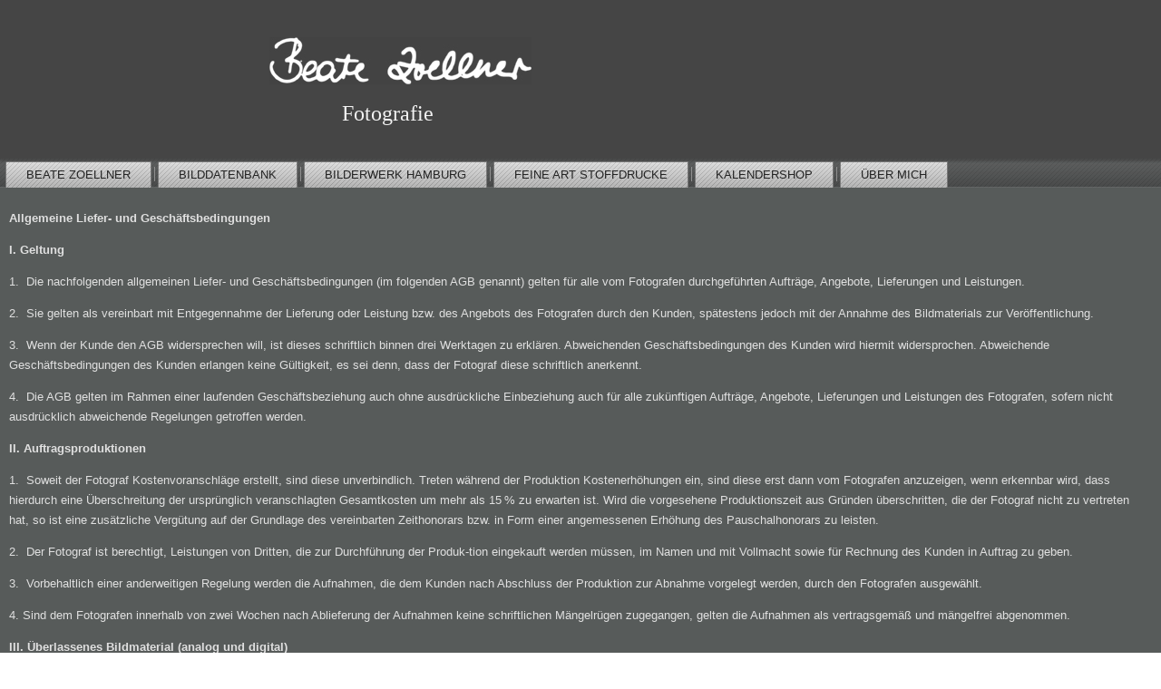

--- FILE ---
content_type: text/html; charset=utf-8
request_url: https://www.beatezoellner.de/index.php/agb
body_size: 7805
content:
<!DOCTYPE html>
<html dir="ltr" lang="de-de">
<head>
    <base href="https://www.beatezoellner.de/index.php/agb" />
	<meta http-equiv="content-type" content="text/html; charset=utf-8" />
	<meta name="keywords" content="Sylt, Landschaft, Insel, Schleswig-Holstein, Hamburg, Hafen, Schiff, Boot, maritim, Blüten, Tiere, Hunde, Lamas" />
	<meta name="rights" content="alle Bilder unterliegen dem Urheberrecht" />
	<meta name="description" content="Beate Zoellner Fotografie" />
	<meta name="generator" content="Joomla! - Open Source Content Management" />
	<title>AGB</title>
	<link href="/favicon.ico" rel="shortcut icon" type="image/vnd.microsoft.icon" />
	<script type="application/json" class="joomla-script-options new">{"csrf.token":"003bd68e9a824d948c8e1468e81b05e6","system.paths":{"root":"","base":""}}</script>
	<script src="/media/system/js/mootools-core.js?8a7e438ecbd01edbed9061779f461006" type="text/javascript"></script>
	<script src="/media/system/js/core.js?8a7e438ecbd01edbed9061779f461006" type="text/javascript"></script>
	<script src="/media/system/js/mootools-more.js?8a7e438ecbd01edbed9061779f461006" type="text/javascript"></script>
	<script src="/media/jui/js/jquery.min.js?8a7e438ecbd01edbed9061779f461006" type="text/javascript"></script>
	<script src="/media/jui/js/jquery-noconflict.js?8a7e438ecbd01edbed9061779f461006" type="text/javascript"></script>
	<script src="/media/jui/js/jquery-migrate.min.js?8a7e438ecbd01edbed9061779f461006" type="text/javascript"></script>
	<script src="/media/system/js/caption.js?8a7e438ecbd01edbed9061779f461006" type="text/javascript"></script>
	<script type="text/javascript">
jQuery(function($) {
			 $('.hasTip').each(function() {
				var title = $(this).attr('title');
				if (title) {
					var parts = title.split('::', 2);
					var mtelement = document.id(this);
					mtelement.store('tip:title', parts[0]);
					mtelement.store('tip:text', parts[1]);
				}
			});
			var JTooltips = new Tips($('.hasTip').get(), {"maxTitleChars": 50,"fixed": false});
		});jQuery(window).on('load',  function() {
				new JCaption('img.caption');
			});
	</script>

    <link rel="stylesheet" href="/templates/system/css/system.css" />
    <link rel="stylesheet" href="/templates/system/css/general.css" />

    <!-- Created by Artisteer v4.3.0.60745 -->
    
    
    <meta name="viewport" content="initial-scale = 1.0, maximum-scale = 1.0, user-scalable = no, width = device-width" />

    <!--[if lt IE 9]><script src="https://html5shiv.googlecode.com/svn/trunk/html5.js"></script><![endif]-->
    <link rel="stylesheet" href="/templates/beate2016/css/template.css" media="screen" type="text/css" />
    <!--[if lte IE 7]><link rel="stylesheet" href="/templates/beate2016/css/template.ie7.css" media="screen" /><![endif]-->
    <link rel="stylesheet" href="/templates/beate2016/css/template.responsive.css" media="all" type="text/css" />
<link rel="stylesheet" type="text/css" href="http://fonts.googleapis.com/css?family=Ubuntu&amp;subset=latin" />

    <script>if ('undefined' != typeof jQuery) document._artxJQueryBackup = jQuery;</script>
    <script src="/templates/beate2016/jquery.js"></script>
    <script>jQuery.noConflict();</script>

    <script src="/templates/beate2016/script.js"></script>
    <script src="/templates/beate2016/script.responsive.js"></script>
    <script src="/templates/beate2016/modules.js"></script>
        <script>if (document._artxJQueryBackup) jQuery = document._artxJQueryBackup;</script>
</head>
<body>

<div id="art-main">
    <div id="art-hmenu-bg" class="art-bar art-nav">
    </div>
<header class="art-header">
    <div class="art-shapes">
        <div class="art-object1140009054"></div>

            </div>

<h2 class="art-slogan">Fotografie</h2>





                
                    
</header>
<div class="art-sheet clearfix">
<nav class="art-nav">
    <div class="art-nav-inner">
    
<ul class="art-hmenu"><li class="item-321"><a href="/index.php">Beate Zoellner</a></li><li class="item-325"><a href="http://www.beatezoellnerfotos.de/photo/#!Albums" target="_blank">Bilddatenbank</a></li><li class="item-326"><a href="http://www.bilderwerk-hamburg.de/kuenstler/beate-zoellner/" target="_blank">Bilderwerk Hamburg</a></li><li class="item-327"><a href="http://www.feineart.de/Shop/Galeriebilder/Sylt-meer-Beate-Zoellner/" target="_blank">Feine Art Stoffdrucke</a></li><li class="item-328"><a href="http://www.calvendo.de/galerie/?s=Beate+Zoellner&amp;lang=1&amp;cat=0&amp;type=0&amp;kdgrp=0&amp;format=0" target="_blank">Kalendershop</a></li><li class="item-329"><a href="/index.php/ueber-mich">über mich</a></li></ul> 
        </div>
    </nav>
<div class="art-layout-wrapper">
                <div class="art-content-layout">
                    <div class="art-content-layout-row">
                        
                        <div class="art-layout-cell art-content">
<article class="art-post art-messages"><div class="art-postcontent clearfix">
<div id="system-message-container">
</div></div></article><div class="item-page" itemscope itemtype="http://schema.org/Article"><article class="art-post"><div class="art-postcontent clearfix"><div class="art-article"><div class="art-postcontent">
<div class="art-article">
<div class="art-postcontent">
<div class="art-article">
<p class="EinfacherAbsatz"><strong>Allgemeine Liefer- und Gesch&auml;ftsbedingungen</strong></p>
<p class="EinfacherAbsatz"><strong>I. Geltung</strong></p>
<p class="EinfacherAbsatz">1.&nbsp; Die nachfolgenden allgemeinen Liefer- und Gesch&auml;ftsbedingungen (im folgenden AGB genannt) gelten f&uuml;r alle vom Fotografen durchgef&uuml;hrten Auftr&auml;ge, Angebote, Lieferungen und Leistungen.</p>
<p class="EinfacherAbsatz">2.&nbsp; Sie gelten als vereinbart mit Entgegennahme der Lieferung oder Leistung bzw. des Angebots des Fotografen durch den Kunden, sp&auml;testens jedoch mit der Annahme des Bildmaterials zur Ver&ouml;ffentlichung.</p>
<p class="EinfacherAbsatz">3.&nbsp; Wenn der Kunde den AGB widersprechen will, ist dieses schriftlich binnen drei Werktagen zu erkl&auml;ren. Abweichenden Gesch&auml;ftsbedingungen des Kunden wird hiermit widersprochen. Abweichende Gesch&auml;ftsbedingungen des Kunden erlangen keine G&uuml;ltigkeit, es sei denn, dass der Fotograf diese schriftlich anerkennt.</p>
<p class="EinfacherAbsatz">4.&nbsp; Die AGB gelten im Rahmen einer laufenden Gesch&auml;ftsbeziehung auch ohne ausdr&uuml;ckliche Einbeziehung auch f&uuml;r alle zuk&uuml;nftigen Auftr&auml;ge, Angebote, Lieferungen und Leistungen des Fotografen, sofern nicht ausdr&uuml;cklich abweichende Regelungen getroffen werden.</p>
<p class="EinfacherAbsatz"><strong>II. Auftragsproduktionen</strong></p>
<p class="EinfacherAbsatz">1.&nbsp; Soweit der Fotograf Kostenvoranschl&auml;ge erstellt, sind diese unverbindlich. Treten w&auml;hrend der Produktion Kostenerh&ouml;hungen ein, sind diese erst dann vom Fotografen anzuzeigen, wenn erkennbar wird, dass hierdurch eine &Uuml;berschreitung der urspr&uuml;nglich veranschlagten Gesamtkosten um mehr als 15&thinsp;% zu erwarten ist. Wird die vorgesehene Produktionszeit aus Gr&uuml;nden &uuml;berschritten, die der Fotograf nicht zu vertreten hat, so ist eine zus&auml;tzliche Verg&uuml;tung auf der Grundlage des vereinbarten Zeithonorars bzw. in Form einer angemessenen Erh&ouml;hung des Pauschalhonorars zu leisten.</p>
<p class="EinfacherAbsatz">2.&nbsp; Der Fotograf ist berechtigt, Leistungen von Dritten, die zur Durchf&uuml;hrung der Produk-tion eingekauft werden m&uuml;ssen, im Namen und mit Vollmacht sowie f&uuml;r Rechnung des Kunden in Auftrag zu geben.</p>
<p class="EinfacherAbsatz">3.&nbsp; Vorbehaltlich einer anderweitigen Regelung werden die Aufnahmen, die dem Kunden nach Abschluss der Produktion zur Abnahme vorgelegt werden, durch den Fotografen ausgew&auml;hlt.</p>
<p class="EinfacherAbsatz">4. Sind dem Fotografen innerhalb von zwei Wochen nach Ablieferung der Aufnahmen keine schriftlichen M&auml;ngelr&uuml;gen zugegangen, gelten die Aufnahmen als vertragsgem&auml;&szlig; und m&auml;ngelfrei abgenommen.</p>
<p class="EinfacherAbsatz"><strong>III. &Uuml;berlassenes Bildmaterial (analog und digital)</strong></p>
<p class="EinfacherAbsatz">1.&nbsp; Die AGB gelten f&uuml;r jegliches dem Kunden &uuml;berlassenes Bildmaterial, gleich in welcher Schaffensstufe oder in welcher technischen Form sie vorliegen. Sie gelten insbesondere auch f&uuml;r elektronisches oder digital &uuml;bermitteltes Bildmaterial.</p>
<p class="EinfacherAbsatz">2.&nbsp; Der Kunde erkennt an, dass es sich bei dem vom Fotografen gelieferten Bildmaterial um urheberrechtlich gesch&uuml;tzte Lichtbildwerke i.S.v. &sect; 2 Abs.&thinsp;1 Ziff.&thinsp;5 Urheberrechtsgesetz handelt.</p>
<p class="EinfacherAbsatz">3.&nbsp; Vom Kunden in Auftrag gegebene Gestaltungsvorschl&auml;ge oder Konzeptionen sind eigenst&auml;ndige Leistungen, die zu verg&uuml;ten sind.</p>
<p class="EinfacherAbsatz">4.&nbsp; Das &uuml;berlassene Bildmaterial bleibt Eigentum des Fotografen, und zwar auch in dem Fall, dass Schadensersatz hierf&uuml;r geleistet wird.</p>
<p class="EinfacherAbsatz">5.&nbsp; Der Kunde hat das Bildmaterial sorgf&auml;ltig und pfleglich zu behandeln und darf es an Dritte nur zu gesch&auml;ftsinternen Zwecken der Sichtung, Auswahl und technischen Verarbeitung weitergeben.</p>
<p class="EinfacherAbsatz">6.&nbsp; Reklamationen, die den Inhalt der gelieferten Sendung oder Inhalt, Qualit&auml;t oder Zustand des Bildmaterials betreffen, sind innerhalb von zwei Wochen nach Empfang mit-zuteilen. Anderenfalls gilt das Bildmaterial als ordnungsgem&auml;&szlig;, vertragsgem&auml;&szlig; und wie verzeichnet zugegangen.</p>
<p class="EinfacherAbsatz"><strong>IV. Nutzungsrechte</strong></p>
<p class="EinfacherAbsatz">1.&nbsp; Der Kunde erwirbt grunds&auml;tzlich nur ein einfaches Nutzungsrecht zur einmaligen Verwendung. Ver&ouml;ffentlichungen im Internet oder die Einstellung in digitale Datenbanken sind vorbehaltlich anderweitiger Vereinbarungen zeitlich begrenzt auf die Dauer der Ver&ouml;ffentlichungszeitr&auml;ume des entsprechenden bzw. eines vergleichbaren Printobjektes.</p>
<p class="EinfacherAbsatz">2.&nbsp; Ausschlie&szlig;liche Nutzungsrechte, medienbezogene oder r&auml;umliche Exklusivrechte oder Sperrfristen m&uuml;ssen gesondert vereinbart werden und bedingen einen Aufschlag von mindestens 100&thinsp;% auf das jeweilige Grundhonorar.</p>
<p class="EinfacherAbsatz">3.&nbsp; Mit der Lieferung wird lediglich das Nutzungsrecht &uuml;bertragen f&uuml;r die einmalige Nutzung des Bildmaterials zu dem vom Kunden angegebenen Zweck und in der Publikation und in dem Medium oder Datentr&auml;ger, welche/-s/-n der Kunde angegeben hat oder welche/-s/-r sich aus den Umst&auml;nden der Auftragserteilung ergibt. Im Zweifelsfall ist ma&szlig;geblich der Nutzungszweck, f&uuml;r den das Bildmaterial ausweislich des Lieferscheins oder der Versandadresse zur Verf&uuml;gung gestellt worden ist.</p>
<p class="EinfacherAbsatz">4.&nbsp; Jede &uuml;ber Ziffer 3. hinausgehende Nutzung, Verwertung, Vervielf&auml;ltigung, Verbreitung oder Ver&ouml;ffentlichung ist honorarpflichtig und bedarf der vorherigen ausdr&uuml;cklichen Zustimmung des Fotografen. Das gilt insbesondere f&uuml;r:</p>
<p class="EinfacherAbsatz">&ndash;&nbsp;&nbsp; eine Zweitverwertung oder Zweitver&ouml;ffentlichung, insbesondere in Sammelb&auml;nden, produktbegleitenden Prospekten, bei Werbema&szlig;nahmen oder bei sonstigen Nachdrucken, jegliche Bearbeitung, &Auml;nderung oder Umgestaltung des Bildmaterials,</p>
<p class="EinfacherAbsatz">&ndash;&nbsp;&nbsp; die Digitalisierung, Speicherung oder Duplizierung des Bildmaterials auf Datentr&auml;gern aller Art (z.&thinsp;B. magnetische, optische, magnetooptische oder elektronische Tr&auml;germedien wie CD-ROM, DVD, Festplatten, Arbeitsspeicher, Mikrofilm etc.), soweit dieses nicht nur der technischen Verarbeitung und Verwaltung des Bildmaterials gem. Ziff. III 5. AGB dient,</p>
<p class="EinfacherAbsatz">&ndash;&nbsp;&nbsp; jegliche Vervielf&auml;ltigung oder Nutzung der Bilddaten auf digitalen Datentr&auml;gern, jegliche Aufnahme oder Wiedergabe der Bilddaten im Internet oder in Online-Datenbanken oder in anderen elektronischen Archiven (auch soweit es sich um interne elektronische Archive des Kunden handelt),</p>
<p class="EinfacherAbsatz">&ndash;&nbsp;&nbsp; die Weitergabe des digitalisierten Bildmaterials im Wege der Datenfern&uuml;bertragung oder auf Datentr&auml;gern, die zur &ouml;ffentlichen Wiedergabe auf Bildschirmen oder zur Herstellung von Hardcopies geeignet sind.</p>
<p class="EinfacherAbsatz">5. Ver&auml;nderungen des Bildmaterials durch Foto-Composing, Montage oder durch elektronische Hilfsmittel zur Erstellung eines neuen urheberrechtlich gesch&uuml;tzten Werkes sind nur nach vorheriger schriftlicher Zustimmung des Fotografen und nur bei Kennzeichnung mit [M] gestattet. Auch darf das Bildmaterial nicht abgezeichnet, nachgestellt fotografiert oder anderweitig als Motiv benutzt werden.</p>
<p class="EinfacherAbsatz">6&nbsp;&nbsp; Der Kunde ist nicht berechtigt, die ihm einger&auml;umten Nutzungsrechte ganz oder teilweise auf Dritte, auch nicht auf andere Konzern- oder Tochterunternehmen, zu &uuml;bertragen. Jegliche Nutzung, Wiedergabe oder Weitergabe des Bildmaterials ist nur gestattet unter der Voraussetzung der Anbringung des vom Fotografen vorgegebenen Urhebervermerks in zweifelsfreier Zuordnung zum jeweiligen Bild.</p>
<p class="EinfacherAbsatz">7&nbsp;&nbsp; Die Einr&auml;umung der Nutzungsrechte steht unter der aufschiebenden Bedingung der vollst&auml;ndigen Bezahlung s&auml;mtlicher Zahlungsanspr&uuml;che des Fotografen aus dem jeweiligen Vertragsverh&auml;ltnis.</p>
<p class="EinfacherAbsatz">8&nbsp;&nbsp; Der Fotograf bleibt auch bei &Uuml;bertragung der ausschlie&szlig;lichen (exklusiven) Nutzungsrechte berechtigt, seine Fotos zu Zwecken der Eigenwerbung selbst zu verwenden.</p>
<p class="EinfacherAbsatz"><strong>v. Haftung</strong></p>
<p class="EinfacherAbsatz">1&nbsp;&nbsp; Der Fotograf &uuml;bernimmt keine Haftung f&uuml;r die Verletzung von Rechten abgebildeter Kennzeichen (Marken, Firmen Geschmacksmuster) Personen oder Objekte, es sei denn, es wird ein entsprechend unterzeichnetes Release-Formular beigef&uuml;gt. Der Erwerb von Nutzungsrechten &uuml;ber das fotografische Urheberrecht hinaus, z.&thinsp;B. f&uuml;r abgebildete Werke der bildenden oder angewandten Kunst sowie die Einholung von Ver&ouml;ffentlichungsgenehmigungen bei Sammlungen, Museen etc. obliegt dem Kunden. Der Kunde tr&auml;gt die Verantwortung f&uuml;r die Betextung sowie die sich aus der konkreten Ver&ouml;ffentlichung ergebenden Sinnzusammenh&auml;nge.</p>
<p class="EinfacherAbsatz">2&nbsp;&nbsp; Ab dem Zeitpunkt der ordnungsgem&auml;&szlig;en Lieferung des Bildmaterials ist der Kunde f&uuml;r dessen sachgem&auml;&szlig;e Verwendung verantwortlich.</p>
<p class="EinfacherAbsatz"><strong>VI. Honorare</strong></p>
<p class="EinfacherAbsatz">1&nbsp;&nbsp; Es gilt das vereinbarte Honorar. Ist kein Honorar vereinbart worden, bestimmt es sich nach der jeweils aktuellen Bildhonorar&uuml;bersicht der Mittelstandsgemeinschaft Foto-Marketing (MFM). Das Honorar versteht sich zuz&uuml;glich der jeweils g&uuml;ltigen Mehrwertsteuer.</p>
<p class="EinfacherAbsatz">.&nbsp;&nbsp;&nbsp; Mit dem vereinbarten Honorar wird die einmalige Nutzung des Bildmaterials zu dem vereinbarten Zweck gem&auml;&szlig; Ziff. IV. 3 abgegolten.</p>
<p class="EinfacherAbsatz">.&nbsp;&nbsp;&nbsp; Durch den Auftrag anfallende Kosten und Auslagen (z.B. Material- und Laborkosten, Modellhonorare, Kosten f&uuml;r erforderliche Requisiten, Reisekosten, erforderliche Spesen etc.) sind nicht im Honorar enthalten und gehen zu Lasten des Kunden.</p>
<p class="EinfacherAbsatz">4&nbsp;&nbsp; Der Honoraranspruch ist bei Ablieferung der Aufnahme f&auml;llig. Wird eine Produktion in Teilen abgeliefert, so ist das entsprechende Teilhonorar mit jeweiliger Lieferung f&auml;llig. Der Fotograf ist berechtigt, bei Produktionsauftr&auml;gen Abschlagszahlungen entsprechend dem jeweils erbrachten Leistungsumfang zu verlangen.</p>
<p class="EinfacherAbsatz">5&nbsp;&nbsp; Das Honorar gem&auml;&szlig; VI. 1. AGB ist auch dann in voller H&ouml;he zu zahlen, wenn das in Auftrag gegebene und gelieferte Bildmaterial nicht ver&ouml;ffentlicht wird. Bei Verwendung der Aufnahmen als Arbeitsvorlage f&uuml;r Layout- und Pr&auml;sentationszwecke f&auml;llt vorbehaltlich einer abweichenden Vereinbarung ein Honorar von mindestens Euro 75,00 pro Aufnahme an.</p>
<p class="EinfacherAbsatz">6&nbsp;&nbsp; Eine Aufrechnung oder die Aus&uuml;bung des Zur&uuml;ckbehaltungsrechts ist nur mit unbestrittenen oder rechtskr&auml;ftig festgestellten Forderungen des Kunden zul&auml;ssig. Zul&auml;ssig ist au&szlig;erdem die Aufrechnung mit bestrittenen aber entscheidungsreifen Gegenforderungen.</p>
<p class="EinfacherAbsatz"><strong>VII. R&uuml;ckgabe des Bildmaterials</strong></p>
<p class="EinfacherAbsatz">1&nbsp;&nbsp; Analoges Bildmaterial ist in der gelieferten Form unverz&uuml;glich nach der Ver&ouml;ffentlichung oder der vereinbarten Nutzung, sp&auml;testens jedoch drei Monate nach dem Lieferdatum, unaufgefordert zur&uuml;ckzusenden; beizuf&uuml;gen sind zwei Belegexemplare. Eine Verl&auml;ngerung der 3-Monatsfrist bedarf der schriftlichen Genehmigung des Fotografen.</p>
<p class="EinfacherAbsatz">2&nbsp;&nbsp; Digitale Daten sind nach Abschluss der Nutzung grunds&auml;tzlich zu l&ouml;schen bzw. sind die Datentr&auml;ger zu vernichten. Der Fotograf haftet nicht f&uuml;r den Bestand und/oder die M&ouml;glichkeit einer erneuten Lieferung der Daten.</p>
<p class="EinfacherAbsatz">3&nbsp;&nbsp; &Uuml;berl&auml;sst der Fotograf auf Anforderung des Kunden oder mit dessen Einverst&auml;ndnis Bildmaterial lediglich zum Zwecke der Pr&uuml;fung, ob eine Nutzung oder Ver&ouml;ffentlichung in Betracht kommt, hat der Kunde analoges Bildmaterial sp&auml;testens innerhalb eines Monats nach Erhalt zur&uuml;ckzugeben, sofern auf dem Lieferschein keine andere Frist vermerkt ist. Digitale Daten sind zu l&ouml;schen bzw. sind die Datentr&auml;ger zu vernichten oder zur&uuml;ckzugeben. Eine Verl&auml;ngerung dieser Frist ist nur wirksam, wenn sie vom Fotografen schriftlich best&auml;tigt worden ist.</p>
<p class="EinfacherAbsatz">4&nbsp;&nbsp; Die R&uuml;cksendung des Bildmaterials erfolgt durch den Kunden auf dessen Kosten in branchen&uuml;blicher Verpackung. Der Kunde tr&auml;gt das Risiko des Verlusts oder der Besch&auml;digung w&auml;hrend des Transports bis zum Eingang beim Fotografen.</p>
<p class="EinfacherAbsatz"><strong>VIII. Vertragsstrafe, Schadensersatz</strong></p>
<p class="EinfacherAbsatz">1&nbsp;&nbsp; Bei jeglicher unberechtigten (ohne Zustimmung des Fotografen erfolgten) Nutzung, Verwendung, Wiedergabe oder Weitergabe des Bildmaterials ist f&uuml;r jeden Einzelfall eine Vertragsstrafe in H&ouml;he des f&uuml;nffachen Nutzungshonorars zu zahlen, vorbehaltlich weitergehender Schadensersatzanspr&uuml;che.</p>
<p class="EinfacherAbsatz">2.&nbsp; Bei unterlassenem, unvollst&auml;ndigem, falsch platziertem oder nicht zuordnungsf&auml;higem Urhebervermerk ist ein Aufschlag in H&ouml;he von 100&thinsp;% auf das vereinbarte bzw. &uuml;bliche Nutzungshonorar zu zahlen.</p>
<p class="EinfacherAbsatz"><strong>IX. Allgemeines</strong></p>
<p class="EinfacherAbsatz">1.&nbsp; Es gilt das Recht der Bundesrepublik Deutschland als vereinbart, und zwar auch bei Lieferungen ins Ausland.</p>
<p class="EinfacherAbsatz">2.&nbsp; Nebenabreden zum Vertrag oder zu diesen AGB bed&uuml;rfen zu ihrer Wirksamkeit der Schriftform.</p>
<p class="EinfacherAbsatz">3.&nbsp; Die etwaige Nichtigkeit bzw. Unwirksamkeit einer oder mehrerer Bestimmungen dieser AGB ber&uuml;hrt nicht die Wirksamkeit der &uuml;brigen Bestimmungen. Die Parteien verpflichten sich, die ung&uuml;ltige Bestimmung durch eine sinnentsprechende wirksame Bestimmung zu ersetzen, die der angestrebten Regelung wirtschaftlich und juristisch am n&auml;chsten kommt.</p>
<p class="EinfacherAbsatz">4.&nbsp; Erf&uuml;llungsort und Gerichtsstand ist, wenn der Kunde Vollkaufmann ist, der Wohnsitz des Fotografen.</p>
<p class="EinfacherAbsatz">Copyright: Freelens</p>
</div>
</div>
</div>
</div></div></div></article></div><div class="art-content-layout"><div class="art-content-layout-row"><div class="art-layout-cell" style="width: 100%;"><article class="art-post"><div class="art-postcontent clearfix"><ul class="menu"><li class="item-330"><a href="/index.php/impressum">Impressum</a></li><li class="item-331 current active"><a href="/index.php/agb">AGB</a></li><li class="item-332"><a href="/index.php/kontakt">Kontakt</a></li></ul></div></article></div></div></div>


                        </div>
                    </div>
                </div>
            </div>


    </div>
<footer class="art-footer">
  <div class="art-footer-inner">
<p>Copyright by Beate Zoellner Fotografie © 2016. All Rights Reserved.<br /></p>
    <p class="art-page-footer">
        <span id="art-footnote-links"><a href="http://www.artisteer.com/?p=joomla_templates" target="_blank">Joomla template</a> created with Artisteer.</span>
    </p>
  </div>
</footer>

</div>


</body>
</html>